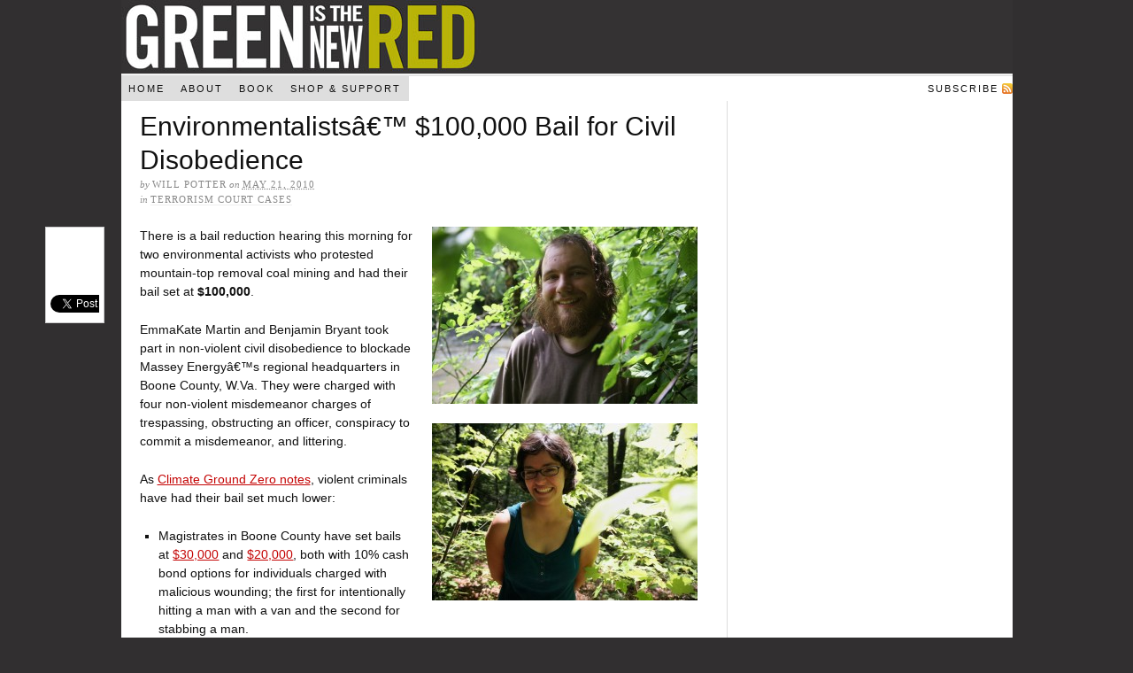

--- FILE ---
content_type: text/html; charset=UTF-8
request_url: http://www.greenisthenewred.com/blog/environmentalists-100000-bail-for-civil-disobedience/2865/
body_size: 16778
content:
<!DOCTYPE html PUBLIC "-//W3C//DTD XHTML 1.0 Strict//EN" "http://www.w3.org/TR/xhtml1/DTD/xhtml1-strict.dtd">
<html xmlns="http://www.w3.org/1999/xhtml" lang="en-US">
<head profile="http://gmpg.org/xfn/11">
<meta http-equiv="Content-Type" content="text/html; charset=UTF-8" />
<title>Environmentalistsâ€™ $100,000 Bail for Civil Disobedience</title>
<meta name="robots" content="noodp, noydir" />
<meta name="description" content="Tweet TweetThere is a bail reduction hearing this morning for two environmental activists who protested mountain-top removal coal mining and had their bail set at $100,000. EmmaKate Martin and Benjamin Bryant took part in non-violent civil disobedience to blockade Massey [&hellip;]" />
<meta name="keywords" content="Arrest, Bail, Benjamin Bryant, Civil Disobedience, Climate Ground Zero, EmmaKate Martin, Environmental Activists, Mountaintop Removal" />
<link rel="stylesheet" href="http://www.greenisthenewred.com/blog/wp-content/themes/thesis_18/style.css?122211-205050" type="text/css" media="screen, projection" />
<link rel="stylesheet" href="http://www.greenisthenewred.com/blog/wp-content/themes/thesis_18/custom/layout.css?041322-182118" type="text/css" media="screen, projection" />
<!--[if lte IE 8]><link rel="stylesheet" href="http://www.greenisthenewred.com/blog/wp-content/themes/thesis_18/lib/css/ie.css?122211-210540" type="text/css" media="screen, projection" /><![endif]-->
<link rel="stylesheet" href="http://www.greenisthenewred.com/blog/wp-content/themes/thesis_18/custom/custom.css?021614-200405" type="text/css" media="screen, projection" />
<link rel="canonical" href="http://www.greenisthenewred.com/blog/environmentalists-100000-bail-for-civil-disobedience/2865/" />
<link rel="alternate" type="application/rss+xml" title="Green Is The New Red RSS Feed" href="http://www.greenisthenewred.com/blog/feed/" />
<link rel="pingback" href="http://www.greenisthenewred.com/blog/xmlrpc.php" />
<link rel="EditURI" type="application/rsd+xml" title="RSD" href="http://www.greenisthenewred.com/blog/xmlrpc.php?rsd" />
<link rel='dns-prefetch' href='//s.w.org' />
<link rel="alternate" type="application/rss+xml" title="Green Is The New Red &raquo; Environmentalistsâ€™ $100,000 Bail for Civil Disobedience Comments Feed" href="http://www.greenisthenewred.com/blog/environmentalists-100000-bail-for-civil-disobedience/2865/feed/" />
		<script type="text/javascript">
			window._wpemojiSettings = {"baseUrl":"https:\/\/s.w.org\/images\/core\/emoji\/11\/72x72\/","ext":".png","svgUrl":"https:\/\/s.w.org\/images\/core\/emoji\/11\/svg\/","svgExt":".svg","source":{"concatemoji":"http:\/\/www.greenisthenewred.com\/blog\/wp-includes\/js\/wp-emoji-release.min.js?ver=5.0.22"}};
			!function(e,a,t){var n,r,o,i=a.createElement("canvas"),p=i.getContext&&i.getContext("2d");function s(e,t){var a=String.fromCharCode;p.clearRect(0,0,i.width,i.height),p.fillText(a.apply(this,e),0,0);e=i.toDataURL();return p.clearRect(0,0,i.width,i.height),p.fillText(a.apply(this,t),0,0),e===i.toDataURL()}function c(e){var t=a.createElement("script");t.src=e,t.defer=t.type="text/javascript",a.getElementsByTagName("head")[0].appendChild(t)}for(o=Array("flag","emoji"),t.supports={everything:!0,everythingExceptFlag:!0},r=0;r<o.length;r++)t.supports[o[r]]=function(e){if(!p||!p.fillText)return!1;switch(p.textBaseline="top",p.font="600 32px Arial",e){case"flag":return s([55356,56826,55356,56819],[55356,56826,8203,55356,56819])?!1:!s([55356,57332,56128,56423,56128,56418,56128,56421,56128,56430,56128,56423,56128,56447],[55356,57332,8203,56128,56423,8203,56128,56418,8203,56128,56421,8203,56128,56430,8203,56128,56423,8203,56128,56447]);case"emoji":return!s([55358,56760,9792,65039],[55358,56760,8203,9792,65039])}return!1}(o[r]),t.supports.everything=t.supports.everything&&t.supports[o[r]],"flag"!==o[r]&&(t.supports.everythingExceptFlag=t.supports.everythingExceptFlag&&t.supports[o[r]]);t.supports.everythingExceptFlag=t.supports.everythingExceptFlag&&!t.supports.flag,t.DOMReady=!1,t.readyCallback=function(){t.DOMReady=!0},t.supports.everything||(n=function(){t.readyCallback()},a.addEventListener?(a.addEventListener("DOMContentLoaded",n,!1),e.addEventListener("load",n,!1)):(e.attachEvent("onload",n),a.attachEvent("onreadystatechange",function(){"complete"===a.readyState&&t.readyCallback()})),(n=t.source||{}).concatemoji?c(n.concatemoji):n.wpemoji&&n.twemoji&&(c(n.twemoji),c(n.wpemoji)))}(window,document,window._wpemojiSettings);
		</script>
		<style type="text/css">
img.wp-smiley,
img.emoji {
	display: inline !important;
	border: none !important;
	box-shadow: none !important;
	height: 1em !important;
	width: 1em !important;
	margin: 0 .07em !important;
	vertical-align: -0.1em !important;
	background: none !important;
	padding: 0 !important;
}
</style>
<link rel='stylesheet' id='wp-block-library-css'  href='http://www.greenisthenewred.com/blog/wp-includes/css/dist/block-library/style.min.css?ver=5.0.22' type='text/css' media='all' />
<link rel='stylesheet' id='sharebar-css'  href='http://www.greenisthenewred.com/blog/wp-content/plugins/sharebar/css/sharebar.css?ver=5.0.22' type='text/css' media='all' />
<script type='text/javascript' src='http://www.greenisthenewred.com/blog/wp-includes/js/jquery/jquery.js?ver=1.12.4'></script>
<script type='text/javascript' src='http://www.greenisthenewred.com/blog/wp-includes/js/jquery/jquery-migrate.min.js?ver=1.4.1'></script>
<script type='text/javascript' src='http://www.greenisthenewred.com/blog/wp-content/plugins/sharebar/js/sharebar.js?ver=5.0.22'></script>
<link rel='https://api.w.org/' href='http://www.greenisthenewred.com/blog/wp-json/' />
<link rel="alternate" type="application/json+oembed" href="http://www.greenisthenewred.com/blog/wp-json/oembed/1.0/embed?url=http%3A%2F%2Fwww.greenisthenewred.com%2Fblog%2Fenvironmentalists-100000-bail-for-civil-disobedience%2F2865%2F" />
<link rel="alternate" type="text/xml+oembed" href="http://www.greenisthenewred.com/blog/wp-json/oembed/1.0/embed?url=http%3A%2F%2Fwww.greenisthenewred.com%2Fblog%2Fenvironmentalists-100000-bail-for-civil-disobedience%2F2865%2F&#038;format=xml" />
<script type="text/javascript" src="http://www.greenisthenewred.com/blog/wp-content/plugins/audio-player/assets/audio-player.js?ver=2.0.4.6"></script>
<script type="text/javascript">AudioPlayer.setup("http://www.greenisthenewred.com/blog/wp-content/plugins/audio-player/assets/player.swf?ver=2.0.4.6", {width:"290",animation:"yes",encode:"yes",initialvolume:"60",remaining:"no",noinfo:"no",buffer:"5",checkpolicy:"no",rtl:"no",bg:"f8f8f8",text:"666666",leftbg:"eeeeee",lefticon:"666666",volslider:"666666",voltrack:"FFFFFF",rightbg:"cccccc",rightbghover:"999999",righticon:"666666",righticonhover:"ffffff",track:"FFFFFF",loader:"9FFFB8",border:"666666",tracker:"DDDDDD",skip:"666666",pagebg:"FFFFFF",transparentpagebg:"yes"});</script>

<script type="text/javascript">jQuery(document).ready(function($) { $('.sharebar').sharebar({horizontal:'true',swidth:'65',minwidth:1000,position:'left',leftOffset:42,rightOffset:10}); });</script>
<!-- Sharebar Plugin by Monjurul Dolon (http://mdolon.com/) - more info at: http://devgrow.com/sharebar-wordpress-plugin -->
</head>
<body class="custom">
<div id="container">
<div id="page">
	<div id="header">
		<p id="logo"><a href="http://www.greenisthenewred.com/blog">Green Is The New Red</a></p>
	</div>
<ul class="menu">
<li class="tab tab-home"><a href="http://www.greenisthenewred.com/blog">Home</a></li>
<li class="tab tab-1"><a href="http://www.greenisthenewred.com/blog/about/" title="About">About</a></li>
<li class="tab tab-2"><a href="http://www.greenisthenewred.com/blog/book/" title="Book">Book</a></li>
<li class="tab tab-3"><a href="http://www.greenisthenewred.com/blog/shop/" title="Shop &amp; Support">Shop &#038; Support</a></li>
<li class="rss"><a href="http://www.greenisthenewred.com/blog/feed/" title="Green Is The New Red RSS Feed" rel="nofollow">Subscribe</a></li>
</ul>
	<div id="content_box">
		<div id="content" class="hfeed">

			<div class="post_box top post-2865 post type-post status-publish format-standard hentry category-legal tag-arrest tag-bail tag-benjamin-bryant tag-civil-disobedience tag-climate-ground-zero tag-emmakate-martin tag-environmental-activists tag-mountaintop-removal" id="post-2865">
				<div class="headline_area">
					<h1 class="entry-title">Environmentalistsâ€™ $100,000 Bail for Civil Disobedience</h1>
					<p class="headline_meta">by <span class="author vcard fn">Will Potter</span> on <abbr class="published" title="2010-05-21">May 21, 2010</abbr></p>
					<p class="headline_meta">in <span><a href="http://www.greenisthenewred.com/blog/category/legal/" rel="category tag">Terrorism Court Cases</a></span></p>
				</div>
				<div class="format_text entry-content">
<ul id="sharebar" style="background:#;border-color:#;">
<li><iframe src="http://www.facebook.com/plugins/like.php?href=http://www.greenisthenewred.com/blog/environmentalists-100000-bail-for-civil-disobedience/2865/&layout=box_count&show_faces=false&width=60&action=like&colorscheme=light&height=45" scrolling="no" frameborder="0" style="border:none; overflow:hidden; width:50px; height:60px;" allowTransparency="true"></iframe></li><li><a href="http://twitter.com/share" class="twitter-share-button" data-count="vertical" data-via="will_potter">Tweet</a><script type="text/javascript" src="http://platform.twitter.com/widgets.js"></script></li></ul><ul id="sharebarx">
<li><iframe src="http://www.facebook.com/plugins/like.php?href=http://www.greenisthenewred.com/blog/environmentalists-100000-bail-for-civil-disobedience/2865/&layout=button_count&show_faces=false&width=85&action=like&colorscheme=light&height=21" scrolling="no" frameborder="0" style="border:none; overflow:hidden; width:85px; height:21px;" allowTransparency="true"></iframe></li><li><a href="http://twitter.com/share" class="twitter-share-button" data-count="horizontal" data-via="will_potter">Tweet</a><script type="text/javascript" src="http://platform.twitter.com/widgets.js"></script></li></ul><p><a href="http://www.greenisthenewred.com/blog/wp-content/Images/benjamin.jpg"><img src="http://www.greenisthenewred.com/blog/wp-content/Images/benjamin-300x200.jpg" alt="" title="benjamin" width="300" height="200" class="alignright size-medium wp-image-2867" srcset="http://www.greenisthenewred.com/blog/wp-content/Images/benjamin-300x200.jpg 300w, http://www.greenisthenewred.com/blog/wp-content/Images/benjamin.jpg 720w" sizes="(max-width: 300px) 100vw, 300px" /></a><a href="http://www.greenisthenewred.com/blog/wp-content/Images/emmakate.jpg"><img src="http://www.greenisthenewred.com/blog/wp-content/Images/emmakate-300x200.jpg" alt="" title="emmakate" width="300" height="200" class="alignright size-medium wp-image-2868" srcset="http://www.greenisthenewred.com/blog/wp-content/Images/emmakate-300x200.jpg 300w, http://www.greenisthenewred.com/blog/wp-content/Images/emmakate.jpg 720w" sizes="(max-width: 300px) 100vw, 300px" /></a>There is a bail reduction hearing this morning for two environmental activists who protested mountain-top removal coal mining and had their bail set at <strong>$100,000</strong>.</p>
<p>EmmaKate Martin and Benjamin Bryant took part in non-violent civil disobedience to blockade Massey Energyâ€™s regional headquarters in Boone County, W.Va. They were charged with four non-violent misdemeanor charges of trespassing, obstructing an officer, conspiracy to commit a misdemeanor, and littering.</p>
<p>As <a href="http://climategroundzero.net/2010/05/tomorrows-bail-violation-hearing-follows-outrage-in-the-anti-mtr-movement-beyond/">Climate Ground Zero notes</a>, violent criminals have had their bail set much lower:<span id="more-2865"></span></p>
<ul>
<li>Magistrates in Boone County have set bails at <a href="http://www.coalvalleynews.com/view/full_story/2526886/article-Danville-woman-arrested-on-charges-of-malicious-wounding?">$30,000</a> and <a href="http://www.coalvalleynews.com/view/full_story/1698404/article-Man-arrested-for-malicious-wounding?">$20,000</a>,  both with 10% cash bond options for individuals charged with malicious  wounding; the first for intentionally hitting a man with a van and the  second for stabbing a man.</li>
<li>Magistrate Snodgrass set a $2,000 bail, with $200 bond option, for a  woman <a href="http://www.coalvalleynews.com/view/full_story/1692880/article-Police-Danville-woman-stabbed-husband-in-head?">charged  with felony malicious wounding for stabbing her husband in the head</a>.</li>
<li>Snodgrass also set a $40,000 bail, with $4,000 bond option, for a  woman arrested while <a href="http://www.coalvalleynews.com/view/full_story/1692931/article-Danville-woman-returns-to-jail-after-two-days-out?">driving  under the influence of illegal drugs and alcohol</a> two days after she  was arrested for stabbing her husband.</li>
</ul>
<p>This type of disproportionate response to non-violent activism isn&#8217;t an isolated instance. For example, when activists were arrested in their non-violent campaign against the I-69 highway project, the government argued for a high bond by saying that one of the defendants, Hugh Farrell, <a href="http://www.greenisthenewred.com/blog/criminalizing-anarchist-literature/2141/">&#8220;advocated literature and materials which advocate anarchy.&#8221;</a></p>
<p>And as we have seen time and again on this site, environmental activists are hit with significantly higher sentences than apolitical, violent offenders. (See: &#8220;<a href="http://www.greenisthenewred.com/blog/marie-mason-sentenced/1023/">Environmentalist Sentenced to 21 Years as a â€œTerroristâ€; Violent Racists Receive Half That.</a>&#8220;)</p>
<p>I&#8217;ll keep you posted later today on the outcome of the hearing. </p>
<p><a href="http://climategroundzero.net/2010/05/bail-reduced-to-2500-bryant-takes-deal/">UPDATE: </a></p>
<blockquote><p>Today after Magistrate Snodgrass reduced the bail to a still exorbitant $50,000 with a $25,000 property option, an emergency hearing in Circuit Court was scheduled for 4pm.  Judge Willie Thompson reduced the bail to $2500 each.  In addition, Martin and Bryant received a deal of 5 days time-served and 55 days community service, along with the condition that they remain on house arrest for the 55 days, leaving only for community service hours.  Bryant took the deal and will be getting out of jail Monday.  EmmaKate did not immediately take the deal but has until Wednesday to decide.</p></blockquote>
					<p class="post_tags">Tagged as:
						<a href="http://www.greenisthenewred.com/blog/tag/arrest/" rel="tag">Arrest</a>, 
						<a href="http://www.greenisthenewred.com/blog/tag/bail/" rel="tag">Bail</a>, 
						<a href="http://www.greenisthenewred.com/blog/tag/benjamin-bryant/" rel="tag">Benjamin Bryant</a>, 
						<a href="http://www.greenisthenewred.com/blog/tag/civil-disobedience/" rel="tag">Civil Disobedience</a>, 
						<a href="http://www.greenisthenewred.com/blog/tag/climate-ground-zero/" rel="tag">Climate Ground Zero</a>, 
						<a href="http://www.greenisthenewred.com/blog/tag/emmakate-martin/" rel="tag">EmmaKate Martin</a>, 
						<a href="http://www.greenisthenewred.com/blog/tag/environmental-activists/" rel="tag">Environmental Activists</a>, 
						<a href="http://www.greenisthenewred.com/blog/tag/mountaintop-removal/" rel="tag">Mountaintop Removal</a>
					</p>
				</div>
			</div>

			<div id="comments">
			</div>
					<div class="prev_next post_nav">
						<p class="previous">Previous post: <a href="http://www.greenisthenewred.com/blog/why-you-should-not-talk-to-the-police/2843/" rel="prev">Why Activists Should Never Talk to the Police or FBI (Video)</a></p>
						<p>Next post: <a href="http://www.greenisthenewred.com/blog/glenn-beck-anarchist-books/2790/" rel="next">Glenn Beck is Our Real-Life Lewis Prothero</a></p>
					</div>
		</div>

		<div id="sidebars">
			<div id="sidebar_1" class="sidebar">
				<ul class="sidebar_list">
				</ul>
			</div>
		</div>
	</div>
	<div id="footer">
		<p>Get smart with the <a href="http://diythemes.com/thesis/">Thesis WordPress Theme</a> from DIYthemes.</p>
		<p><a href="http://www.greenisthenewred.com/blog/wp-admin/">WordPress Admin</a></p>
<script type='text/javascript' src='http://www.greenisthenewred.com/blog/wp-includes/js/wp-embed.min.js?ver=5.0.22'></script>
	</div>
</div>
</div>
<!--[if lte IE 8]>
<div id="ie_clear"></div>
<![endif]-->
</body>
</html>

--- FILE ---
content_type: text/css
request_url: http://www.greenisthenewred.com/blog/wp-content/themes/thesis_18/custom/custom.css?021614-200405
body_size: 3596
content:
/*
File:			custom.css
Description:	Custom styles for Thesis

BASIC USAGE:

If you have enabled the custom stylesheet in the Thesis options panel, the <body> tag 
will be appended with the "custom" class, like so: <body class="custom">. You can use 
the "custom" class to override *any* CSS declarations contained in the style.css file.

For example, if you wish to change the default link color to green, you would add the 
following declarations to this file:

	.custom a, .custom a:visited { color: #090; }	<--- This makes links green
	.custom a:hover { color: #00f; }	<--- This makes links blue when you mouse over them

WHY THIS WORKS:

By using the "custom" class, you are creating more specific CSS declarations for HTML
elements. CSS styling is applied through rules of specificity, and because declarations
prepended with .custom are more specific, they get applied when the page is rendered!

More information about styling your Thesis installation using this file can be found
in the User's Guide:
	http://diythemes.com/thesis/rtfm/customizing-thesis-with-customcss/
*/

.custom #disqus_thread { padding-left: 10px; padding-right: 10px; }

.custom .post_box {padding:1em;}

.custom .format_text input, #commentform input, #commentform textarea {
width:auto;
}

#dsq-content #dsq-comments .dsq-comment-message { font-size: 13px; }


/************************************************
	
	Optin Widget CSS
	by Alex Mangini (kolakube.com)
	
	Paste the following CSS code into your
	custom.css file.

************************************************/

.widget.optin .social_proof { background: url(images/quote.png) no-repeat top left; font: normal 15px/23px Georgia, "Times New Roman", Georgia, serif; margin: 0; text-align: center }
	.widget.optin .social_proof cite { color: #666; display: block; margin-top: 10px }
	.widget.optin input[type="text"] {
		background: #fff;
		border: 1px solid #b6b6b6;
		display: block;
		margin-bottom: 10px;
		padding: 10px;
		border-radius: 3px;
		-moz-border-radius: 3px;
		-webkit-border-radius: 3px
	}
		.widget.optin input[type="text"].name { background: #fff url(images/name.png) no-repeat 10px center; padding-left: 35px }
		.widget.optin input[type="text"].email { background: #fff url(images/email.png) no-repeat 10px center; padding-left: 35px }
		.widget.optin input[type="text"]:focus { background-color: #fafafa }
	.widget.optin input[type="submit"] {
		border: 1px solid rgba(0, 0, 0, .25);
		color: #fff;
		cursor: pointer;
		display: block;
		font-size: 17px;
		margin-bottom: 22px;
		padding: 8px 0;
		width: 100%;
		text-shadow: 1px -1px 0 rgba(0, 0, 0, .4);
		box-shadow: 0 1px 2px #b6b6b6;
		-moz-box-shadow: 0 1px 2px #b6b6b6;
		-webkit-box-shadow: 0 1px 2px #b6b6b6
	}
		.widget.optin input[type="submit"].green { background: #248334 url(images/green.png) repeat-x top }
		.widget.optin input[type="submit"].red { background: #ad2121 url(images/red.png) repeat-x top }
		.widget.optin input[type="submit"].orange { background: #ff6a06 url(images/orange.png) repeat-x top }
		.widget.optin input[type="submit"].blue { background: #316ca4 url(images/blue.png) repeat-x top }
		.widget.optin input[type="submit"].gray { background: #c0c0c0 url(images/gray.png) repeat-x top }
		.widget.optin input[type="submit"].dark { background: #343434 url(images/dark.png) repeat-x top }
		.widget.optin input[type="submit"]:hover { opacity: .7 }

.custom #feature_box {
background-color: #F0F0F0 ;
}

.custom .advert {
    margin: -75px 0 70px 460px;
}

